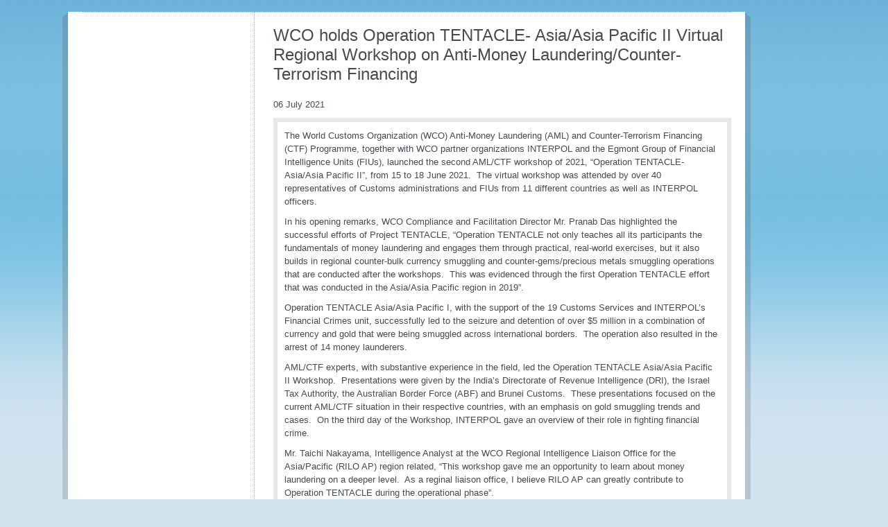

--- FILE ---
content_type: text/html; charset=utf-8
request_url: https://www.wcoomd.org/en/media/newsroom/2021/july/wco-holds-operation-tentacle--asia-asia-pacific-ii-virtual-regional-workshop.aspx?p=1
body_size: 6399
content:

<!DOCTYPE html>
<html lang="en" xml:lang="en" xmlns="http://www.w3.org/1999/xhtml">
<head id="Head1"><title>
	
        World Customs Organization
    
</title><meta http-equiv="Content-Type" content="text/html; charset=UTF-8" /><meta name="CODE_LANGUAGE" content="C#" /><meta name="vs_defaultClientScript" content="JavaScript" /><meta name="vs_targetSchema" content="http://schemas.microsoft.com/intellisense/ie5" /><link href="/favicon.ico" rel="shortcut icon" type="image/x-icon" /><link href="/styles/WCO/screen.css" rel="stylesheet" /><link href="/styles/WCO/wco.css" rel="stylesheet" type="text/css" /><link href="/styles/WCO/organigram.css" rel="stylesheet" type="text/css" /><link href="/styles/WCO/project.css" rel="stylesheet" type="text/css" /><link rel="stylesheet" type="text/css" href="/styles/WCO/print.css" media="all" /></head>
<body class="nojs">
    <form method="post" action="/en/media/newsroom/2021/july/wco-holds-operation-tentacle--asia-asia-pacific-ii-virtual-regional-workshop.aspx?p=1" id="mainform">
<div class="aspNetHidden">
<input type="hidden" name="__VIEWSTATE" id="__VIEWSTATE" value="/[base64]" />
</div>

<div class="aspNetHidden">

	<input type="hidden" name="__VIEWSTATEGENERATOR" id="__VIEWSTATEGENERATOR" value="D491F728" />
</div>
    
    <div class="bg_wrapper clearfix">
        <div id="page_wrapper">
            <div class="bg_helper">
            </div>
            <div id="mainpage">
                <!--SiteLogo.xslt--><div id="company-name-as-logo"><a href="/en.aspx"></a></div>
                
                <div id="mainWrapper"><div class="fullWidth">
                    
                </div>
                    <div id="main" class="clearfix columns-L-and-C">
                        <div id="contentCol">
                            

<div class="header-group">
    <h1>
        WCO holds Operation TENTACLE- Asia/Asia Pacific II Virtual Regional Workshop on Anti-Money Laundering/Counter-Terrorism Financing
    </h1>
    
</div>

<div class="date-of-release">
    06 July 2021
</div>
<div class="module fullWidth">
    <div id="columncontent_2_divMainText" class="container ArticleItem solidHeadline bulletList">
        <p>The World Customs Organization (WCO) Anti-Money  Laundering (AML) and Counter-Terrorism Financing (CTF) Programme, together with  WCO partner organizations INTERPOL and the Egmont Group of Financial  Intelligence Units (FIUs), launched the second AML/CTF workshop of 2021,  &ldquo;Operation TENTACLE-Asia/Asia Pacific II&rdquo;, from 15 to 18 June 2021.&nbsp; The virtual workshop was attended by over 40  representatives of Customs administrations and FIUs from 11 different countries  as well as INTERPOL officers. </p>
<p>  In his opening remarks, WCO Compliance and  Facilitation Director Mr. Pranab Das highlighted the successful efforts of  Project TENTACLE, &ldquo;Operation TENTACLE not only teaches all its participants the  fundamentals of money laundering and engages them through practical, real-world  exercises, but it also builds in regional counter-bulk currency smuggling and  counter-gems/precious metals smuggling operations that are conducted after the workshops.&nbsp; This was evidenced through the first  Operation TENTACLE effort that was conducted in the Asia/Asia Pacific region in  2019&rdquo;.&nbsp; </p>
<p>  Operation TENTACLE Asia/Asia Pacific I, with the  support of the 19 Customs Services and INTERPOL&rsquo;s Financial Crimes unit, successfully  led to the seizure and detention of over $5 million in a combination of  currency and gold that were being smuggled across international borders.&nbsp; The operation also resulted in the arrest of  14 money launderers. </p>
<p>  AML/CTF experts, with substantive experience in the  field, led the Operation TENTACLE Asia/Asia Pacific II Workshop.&nbsp; Presentations were given by the India&rsquo;s  Directorate of Revenue Intelligence (DRI), the Israel Tax Authority, the  Australian Border Force (ABF) and Brunei Customs.&nbsp; These presentations focused on the current  AML/CTF situation in their respective countries, with an emphasis on gold  smuggling trends and cases.&nbsp; On the third  day of the Workshop, INTERPOL gave an overview of their role in fighting  financial crime. </p>
<p>  Mr. Taichi Nakayama, Intelligence Analyst at the WCO  Regional Intelligence Liaison Office for the Asia/Pacific (RILO AP) region related,  &ldquo;This workshop gave me an opportunity  to learn about money laundering on a deeper level.&nbsp; As a reginal liaison office, I believe RILO  AP can greatly contribute to Operation TENTACLE during the operational phase&rdquo;. </p>
<p>  Mr. Jairus Linparus, Acting Manager, Customs  Intelligence and Investigations at Vanuatu Customs and Inland Revenue shared  his experience, &ldquo;The Workshop taught me a lot about anti-money laundering and  counter-terrorism financing concepts.&nbsp; I  will share the knowledge I learned from the Workshop with my colleagues at the  Vanuatu Intelligence and Investigations Division&rdquo;.</p>
<p>  Project TENTACLE is a WCO initiative to counter-bulk  cash smuggling and gems and precious metals, with an emphasis on strengthening  Members&rsquo; capacity to combat money laundering and terrorism financing in the  Customs arena. The Operation TENTACLE capacity building workshops aim to raise  the skillsets of front-line Customs officers, mid-level supervisors and FIU  analysts in tackling currency smuggling, gems/precious metals smuggling and  trade-based money laundering (TBML), among other money laundering methods.&nbsp; Project TENTACLE is entirely funded by the  U.S. Department of State-Bureau of International Narcotics and Law Enforcement  Affairs (DoS INL).&nbsp; </p>
    </div>
</div>

                        </div>
                    </div>
                </div>
            </div>
        </div>
    </div>
    </form>
    <script src="/scripts/WCO/JSBundles/jqueryLib.min.js" type="text/javascript"></script>
    <script src="/scripts/WCO/JSBundles/additionalScripts.min.js" type="text/javascript"></script>

</body>
</html>


--- FILE ---
content_type: text/css
request_url: https://www.wcoomd.org/styles/WCO/organigram.css
body_size: 9764
content:
#chrtCont {
  z-index: 1;
  width: 661px;
  min-height: 1218px;
  font-family: Arial, Helvetica, sans-serif;
  line-height: 15px;
  display: inline-block;
}

  #chrtCont > div {
    position: absolute;
    z-index: 2;
  }

  #chrtCont .bxWrap {
    display: inline-block;
    width: 100%;
    position: relative;
  }

  #chrtCont > div span {
    display: block;
    position: relative;
  }

.bx1 {
  background: #A1A6A9;
  color: #FFF;
  height: 154px;
  left: 50px;
  top: -1px;
  width: 289px;
}

  .bx1 div.cont {
    padding: 29px 0 0 22px;
  }

#bx2Cont, #bx3Cont {
  position: relative;
  /*top:200px;*/
}

.bx2 {
  position: static;
  background: #f7f8f9;
  border: 6px solid #E6E9EB;
  width: 266px;
  left: 0px;
  margin-bottom: 10px;
}

.bx3 {
  position: static;
  border: 6px solid #E6E9EB;
  right: 0;
  width: 265px;
  margin-bottom: 5px;
}

  .bx3 div.cont {
    padding: 9px 0 9px 16px;
  }

#bx2Cont {
  float: left;
}

#bx3Cont {
  width: 277px;
  float: right;
}

.bx4 {
  bottom: 0px;
  background: #E6E9EB;
  width: 217px;
  height: 196px;
  float: left;
  position: static;
}

  .bx4 > div {
    padding: 20px 0 0 20px;
  }

    .bx4 > div#directorate {
      padding: 0px;
      position: relative;
      bottom: -30px;
    }

  .bx4 .title {
    padding-bottom: 3px;
    text-transform: none;
  }

  .bx4 br {
    line-height: 14px;
    display: block;
    margin-bottom: 14px;
  }

#bxL3C2 {
  margin: 0 5px;
}

.bx5 {
  width: 661px;
  height: 378px;
  background: #E6E9EB;
  display: none;
  clear: both;
  position: relative;
}

@media screen and (-webkit-min-device-pixel-ratio:0) {
  .bx5 {
    width: 661px;
    height: 378px;
    background: #E6E9EB;
    display: none;
    clear: both;
    position: relative;
    top: -2px;
  }
}

.bx5 .connector {
  height: 14px;
  position: static;
  width: auto;
  background: #fff url(/images/WCO/connectorBg.png) no-repeat 105px 0px;
  clear: both;
}

.bx5 div.cont {
  padding: 22px 0;
}

.bx5 .d1, .bx5 .d2, .bx5 .d3 {
  float: left;
  width: 203px;
  height: 364px;
  margin-left: 17px;
}

.bx5 .d1, .bx5 .d2 {
  background: url(/images/WCO/horizSeperator.png) no-repeat right top;
}

.bx5 .r1 {
  height: 75px;
  padding-bottom: 17px;
}

.bx5 .r2 {
  height: 99px;
  padding-bottom: 17px;
}

.bx5 .title {
  text-transform: none;
}

.bx5 .name {
  display: block;
  width: auto;
}

  .bx5 .name:hover, .bx1 .name1:hover, .bx1 .name2:hover, .bx2 .name:hover, .bx3 .name:hover, .bx4 .name:hover {
    cursor: pointer;
    text-decoration: underline;
  }

.bx5 .topTitle {
  font-size: 14px;
  text-transform: uppercase;
  padding-bottom: 19px;
}

div#js {
  position: relative;
  width: 661px;
  display: inline-block;
  padding-top: 15px;
}

#bxL4N2 .connector {
  background-position: 330px 0px;
}

#bxL4N3 .connector {
  background-position: 550px 0px;
}

.title.blue {
  color: #006EBA;
  margin-bottom: 19px;
  text-transform: uppercase;
}

.title {
  font-size: 13px;
  font-weight: bold;
  text-transform: uppercase;
}

.name {
  font-size: 13px;
}

.title1 {
  font-size: 19px;
  font-weight: bold;
  text-transform: uppercase;
  margin-bottom: 9px;
}

.name1 {
  font-size: 19px;
  margin-bottom: 20px;
}

.title2 {
  font-size: 15px;
  font-weight: bold;
  text-transform: uppercase;
  margin-bottom: 3px;
}

.name2 {
  font-size: 15px;
}

#bxL2C1R2 span.title {
  border-top: 1px solid #E6E9EB;
}

#bxL2C1R2 span {
  line-height: 32px;
  padding-left: 16px;
}

.bx2 .gryBg {
  background: #e6e9eb;
}

#bxL2C1R1 div {
  padding: 9px 0 9px 16px;
}

#bxL2C2R1 {
}

.connector {
  background: #e6e9eb;
  width: 6px;
  position: absolute;
  z-index: 2;
}

.deactive {
  background: #F2F4F5;
}

#LineL1C1 {
  height: 30px;
  top: -74px;
  left: 63px;
}

#LineL1C2 {
  height: 100%;
}

#LineL1C3 {
  height: 30px;
}

#LineL2C1 {
  height: 15px;
}

#LineL2C3 {
  height: 15px;
}

#LineL2R1 {
  width: 452px;
  height: 6px;
}

#tooltip {
  width: 352px;
  height: 368px;
  position: absolute;
  z-index: 3;
  background: url(/images/WCO/tooltip.png) no-repeat bottom right;
  display: none;
}

  #tooltip .cont {
    padding: 61px 17px 0 45px;
    height: 250px;
  }

    #tooltip .cont .description {
      overflow: auto;
      max-height: 130px;
      margin-bottom: 14px;
    }

  #tooltip .button {
    background: url(/images/WCO/button.png) no-repeat top left;
    color: #006eba;
    font-size: 13px;
    font-weight: bold;
    text-align: center;
    width: 90px;
    height: 28px;
    line-height: 28px;
    margin-right: 14px;
    cursor: pointer;
    float: right;
    height: 250px;
  }

  #tooltip h4 {
    font-size: 18px;
    font-weight: bold;
    padding-bottom: 10px;
  }

  #tooltip .title {
    font-size: 13px;
    font-weight: bold;
    text-transform: none;
    padding-bottom: 10px;
  }

.block {
  display: block !important;
}

/* Meeting Chart */
#chrtCont2 {
  position: relative;
  z-index: 1;
  width: 661px;
  height: 1218px;
  font-family: Arial, Helvetica, sans-serif;
  line-height: 15px;
  display: inline-block;
}

  #chrtCont2 a {
    color: #454B50;
  }

  #chrtCont2 .selected {
    background: blue;
    border-color: blue;
  }

#col1, #col2, #col3 {
  width: 191px;
  float: left;
  z-index: 2;
}

#col1, #col3 {
  margin: 0 20px;
}

#col1 {
  margin: 0 20px 0 24px;
}

.bx {
  border: 6px solid #e6e9eb;
  text-transform: uppercase;
  font: Arial, Helvetica, sans-serif;
  font-weight: bold;
  font-size: 13px;
  background: #f7f8f9;
  line-height: 16px;
  z-index: 2;
}

  .bx div {
    padding: 11px;
  }

  .bx ul {
    padding-left: 13px;
  }

  .bx li {
    list-style: disc;
    padding-bottom: 8px;
  }

#col1 .bx {
  margin-bottom: 6px;
}

#col3 .bx {
  margin-bottom: 20px;
}

.bx.gry1 {
  background: #a1a6a9;
  border-color: #a1a6a9;
  text-align: center;
  color: #fff;
  font-size: 19px;
}

.bx.gry2 {
  background: #e6e9eb;
  border-color: #e6e9eb;
  text-align: center;
  color: #454b50;
}

.bx.white {
  background: #fff;
  color: #a1a6a9;
}

#col1 .bx.gry1 {
  margin-bottom: 181px;
}

#col2 .bx {
  text-align: center;
}

#col1 .tip1 .largeToolTip .bx.gry1 {
  margin-bottom: 6px;
}

.connArrow {
  position: absolute;
  z-index: 2;
  z-index: 2;
}

#connArowCol1 {
  background: url(/images/WCO/connC1.png) no-repeat top left;
  width: 24px;
  height: 630px;
}

#connArowCol2 {
  background: url(/images/WCO/connC2.png) no-repeat top left;
  width: 20px;
  height: 671px;
}

#connArowCol3 {
  background: url(/images/WCO/connC3.png) no-repeat top left;
  width: 20px;
  height: 237px;
}

#connArowCol4 {
  background: url(/images/WCO/connC4.png) no-repeat top left;
  width: 23px;
  height: 543px;
}

#connArowR1 {
  height: 2px;
  background: #c9cfd3;
  width: 192px;
}

#connArowR2 {
  height: 2px;
  background: #c9cfd3;
  width: 192px;
}

.largeToolTip {
  background: url(/images/WCO/largetooltipbg.png) no-repeat bottom right;
  position: absolute;
  z-index: 4;
  width: 568px;
  height: 830px;
}

  .largeToolTip > div {
    padding: 30px 20px 10px 44px;
  }

  .largeToolTip .bx {
    margin-bottom: 6px;
    clear: both;
    width: 423px;
  }

    .largeToolTip .bx div {
      padding: 8px 5px 8px 9px;
    }

    .largeToolTip .bx.gry1 {
      width: 191px;
      margin: 0 0 6px 112px;
    }

    .largeToolTip .bx.gry2 {
      width: 268px;
      margin: 0 0 6px 73px;
    }

.horzLine {
  width: 2px;
  height: 200px;
  background: #c9cfd3;
  position: absolute;
}

.vertLine {
  width: 10px;
  height: 2px;
  background: #c9cfd3;
  position: absolute;
}

#tooltip_1, #tooltip_2, #tooltip_3, #tooltip_4 {
  display: none;
}

  #tooltip_2 .bx {
    width: 489px;
  }

    #tooltip_2 .bx.gry1 {
      width: 191px;
      margin: 0 0 6px 145px;
    }

    #tooltip_2 .bx.gry2 {
      width: 268px;
      margin: 0 0 6px 104px;
    }

    #tooltip_2 .bx div {
      padding: 8px 4px 8px 6px;
    }

  #tooltip_3 .bx {
    margin: 0 auto;
    text-align: center;
  }

    #tooltip_3 .bx.gry1 {
      width: 191px;
      margin: 0 auto 6px;
    }

    #tooltip_3 .bx.gry2 {
      width: 268px;
      margin: 0 auto 6px;
    }

    #tooltip_3 .bx div {
      padding: 12px;
    }

  #tooltip_3 > div {
    padding: 30px 50px;
  }

#tooltip4col1 {
  width: 200px;
  float: left;
}

#tooltip4col2 {
  width: 200px;
  float: right;
}

#tooltip4col1 > div {
  padding-left: 30px;
}

#tooltip4col2 > div {
  padding-right: 30px;
}

#tooltip_4 .bx {
  margin: 0 auto 6px;
  text-align: center;
  width: auto;
  text-align: left;
}

  #tooltip_4 .bx.gry1 {
    width: 191px;
    margin: 0 auto 23px;
    text-align: center;
  }

  #tooltip_4 .bx.gry2 {
    text-align: center;
  }

#tooltip_4 > div {
  padding: 30px 50px;
}

#tooltip_4 .arrow {
  position: absolute;
}

  #tooltip_4 .arrow.arrowLeft {
    background: url(/images/WCO/arrow_left.png) no-repeat left top;
    width: 22px;
    height: 12px;
  }

  #tooltip_4 .arrow.arrowRight {
    background: url(/images/WCO/arrow_right.png) no-repeat left top;
    width: 22px;
    height: 12px;
  }

  #tooltip_4 .arrow.arrowUp {
    background: url(/images/WCO/arrow_up.png) no-repeat left top;
    width: 12px;
    height: 22px;
  }


--- FILE ---
content_type: text/css
request_url: https://www.wcoomd.org/styles/WCO/project.css
body_size: 24487
content:
/*

WCO LESS Build

Notes:

This build is a slow transition taking the existing css code and splitting,
where nessescary into modular LESS includes for better readability and
accessability on future work.

Date: 16/02/15 - WCO Audit Work Implementation

*/
/*
 * jQuery FlexSlider v2.4.0
 * http://www.woothemes.com/flexslider/
 *
 * Copyright 2012 WooThemes
 * Free to use under the GPLv2 and later license.
 * http://www.gnu.org/licenses/gpl-2.0.html
 *
 * Contributing author: Tyler Smith (@mbmufffin)
 * 
 */

/* ====================================================================================================================
 * RESETS
 * ====================================================================================================================*/
.flex-container a:hover,
.flex-slider a:hover,
.flex-container a:focus,
.flex-slider a:focus {
  outline: none;
}
.slides,
.slides > li,
.flex-control-nav,
.flex-direction-nav {
  margin: 0;
  padding: 0;
  list-style: none;
}
.flex-pauseplay span {
  text-transform: capitalize;
}
/* ====================================================================================================================
 * BASE STYLES
 * ====================================================================================================================*/
.flexslider {
  margin: 0;
  padding: 0;
}
.flexslider .slides > li {
  display: none;
  -webkit-backface-visibility: hidden;
}
.flexslider .slides img {
  width: 100%;
  display: block;
}
.flexslider .slides:after {
  content: "\0020";
  display: block;
  clear: both;
  visibility: hidden;
  line-height: 0;
  height: 0;
}
html[xmlns] .flexslider .slides {
  display: block;
}
* html .flexslider .slides {
  height: 1%;
}
.no-js .flexslider .slides > li:first-child {
  display: block;
}
/* ====================================================================================================================
 * DEFAULT THEME
 * ====================================================================================================================*/
.flexslider {
  margin: 0 0 60px;
  background: #ffffff;
  border: 4px solid #ffffff;
  position: relative;
  zoom: 1;
  -webkit-border-radius: 4px;
  -moz-border-radius: 4px;
  border-radius: 4px;
  -webkit-box-shadow: '' 0 1px 4px rgba(0, 0, 0, 0.2);
  -moz-box-shadow: '' 0 1px 4px rgba(0, 0, 0, 0.2);
  -o-box-shadow: '' 0 1px 4px rgba(0, 0, 0, 0.2);
  box-shadow: '' 0 1px 4px rgba(0, 0, 0, 0.2);
}
.flexslider .slides {
  zoom: 1;
}
.flexslider .slides img {
  height: auto;
}
.flex-viewport {
  max-height: 2000px;
  -webkit-transition: all 1s ease;
  -moz-transition: all 1s ease;
  -ms-transition: all 1s ease;
  -o-transition: all 1s ease;
  transition: all 1s ease;
}
.loading .flex-viewport {
  max-height: 300px;
}
.carousel li {
  margin-right: 5px;
}
.flex-direction-nav {
  *height: 0;
}
.flex-direction-nav a {
  text-decoration: none;
  display: block;
  width: 40px;
  height: 40px;
  margin: -20px 0 0;
  position: absolute;
  top: 50%;
  z-index: 10;
  overflow: hidden;
  opacity: 1;
  cursor: pointer;
  color: rgba(0, 0, 0, 0.8);
  text-shadow: 1px 1px 0 rgba(255, 255, 255, 0.3);
  -webkit-transition: all 0.3s ease-in-out;
  -moz-transition: all 0.3s ease-in-out;
  -ms-transition: all 0.3s ease-in-out;
  -o-transition: all 0.3s ease-in-out;
  transition: all 0.3s ease-in-out;
}
.flex-direction-nav a:before {
  font-family: "flexslider-icon";
  font-size: 40px;
  display: inline-block;
  content: '\f001';
  color: rgba(0, 0, 0, 0.8);
  text-shadow: 1px 1px 0 rgba(255, 255, 255, 0.3);
}
.flex-direction-nav a.flex-next:before {
  content: '\f002';
}
.flex-direction-nav .flex-prev {
  left: 10px;
}
.flex-direction-nav .flex-next {
  right: 10px;
  text-align: right;
}

.flexslider:hover .flex-direction-nav .flex-prev:hover {
  opacity: 1;
}

.flexslider:hover .flex-direction-nav .flex-next:hover {
  opacity: 1;
}
.flex-direction-nav .flex-disabled {
  opacity: 0!important;
  filter: alpha(opacity=0);
  cursor: default;
}
.flex-pauseplay a {
  display: block;
  width: 20px;
  height: 20px;
  position: absolute;
  bottom: 5px;
  left: 10px;
  opacity: 0.8;
  z-index: 10;
  overflow: hidden;
  cursor: pointer;
  color: #000;
}
.flex-pauseplay a:before {
  font-family: "flexslider-icon";
  font-size: 20px;
  display: inline-block;
  content: '\f004';
}
.flex-pauseplay a:hover {
  opacity: 1;
}
.flex-pauseplay a .flex-play:before {
  content: '\f003';
}
.flex-control-nav {
  width: 100%;
  position: absolute;
  bottom: -40px;
  text-align: center;
}
.flex-control-nav li {
  margin: 0 6px;
  display: inline-block;
  zoom: 1;
  *display: inline;
}
.flex-control-paging li a {
  width: 11px;
  height: 11px;
  display: block;
  background: #666;
  background: rgba(0, 0, 0, 0.5);
  cursor: pointer;
  text-indent: -9999px;
  -webkit-box-shadow: inset 0 0 3px rgba(0, 0, 0, 0.3);
  -moz-box-shadow: inset 0 0 3px rgba(0, 0, 0, 0.3);
  -o-box-shadow: inset 0 0 3px rgba(0, 0, 0, 0.3);
  box-shadow: inset 0 0 3px rgba(0, 0, 0, 0.3);
  -webkit-border-radius: 20px;
  -moz-border-radius: 20px;
  border-radius: 20px;
}
.flex-control-paging li a:hover {
  background: #333;
  background: rgba(0, 0, 0, 0.7);
}
.flex-control-paging li a.flex-active {
  background: #000;
  background: rgba(0, 0, 0, 0.9);
  cursor: default;
}
.flex-control-thumbs {
  margin: 5px 0 0;
  position: static;
  overflow: hidden;
}
.flex-control-thumbs li {
  width: 25%;
  float: left;
  margin: 0;
}
.flex-control-thumbs img {
  width: 100%;
  height: auto;
  display: block;
  opacity: .7;
  cursor: pointer;
  -webkit-transition: all 1s ease;
  -moz-transition: all 1s ease;
  -ms-transition: all 1s ease;
  -o-transition: all 1s ease;
  transition: all 1s ease;
}
.flex-control-thumbs img:hover {
  opacity: 1;
}
.flex-control-thumbs .flex-active {
  opacity: 1;
  cursor: default;
}
/* ====================================================================================================================
 * RESPONSIVE
 * ====================================================================================================================*/
@media screen and (max-width: 860px) {
  .flex-direction-nav .flex-prev {
    opacity: 1;
    left: 10px;
  }
  .flex-direction-nav .flex-next {
    opacity: 1;
    right: 10px;
  }
}

.text-padding-left {
  padding-left: 5px;
}
._link-icon,
.external-link-icon,
.download-icon {
  display: inline-block;
  width: 18px;
  height: 30px;
  margin: 0 5px;
  background-size: cover;
  vertical-align: top;
}
.external-link-icon {
  background-image: url('../../../images/WCO/bg_link_extern.png');
}
.download-icon {
  background-image: url('../../../images/WCO/bg_link_media.png');
}
.clear {
  clear: both;
}
.clear-after:after {
  content: '';
  display: table;
  clear: both;
}
.container--borderless {
  border: 0;
  padding: 5px 0;
  width: 100%;
  float: left;
  box-sizing: border-box;
  padding-right: 30px;
}
.container--bordered-content {
  display: block;
  float: none;
  width: auto;
  font-size: 12px;
  padding-top: 10px;
  padding: 5px 0;
}
.container--bordered-content > div,
.container--bordered-content > section {
  padding: 5px;
  border: 5px solid #E6E9EB;
  border-bottom: 0;
}
.container--bordered-content > div:last-child,
.container--bordered-content > section:last-child {
  border-bottom: 5px solid #E6E9EB;
}
.container--bordered-content h2 {
  font-size: 20px;
}
.quick-search-btn {
  height: 21px;
  padding: 0 5px;
}
a:hover .highlight {
  color: white;
}
.pagination {
  width: 100%;
  border-top: 2px solid #EEE;
  border-bottom: 2px solid #EEE;
}
.pagination .returned-results {
  display: block;
  text-align: center;
}
.pagination__container {
  display: table;
  box-sizing: border-box;
  width: 100%;
  float: right;
  padding: 5px 20px 5px 0;
}
.pagination__container label {
  padding: 0;
  text-transform: none;
}
.pagination__section {
  display: table-cell;
  vertical-align: top;
}
.pagination__section ul {
  float: right;
}
.pagination__section:nth-child(2) {
  text-align: center;
}
.pagination__section:nth-child(3) {
  text-align: right;
}
.pagination fieldset {
  box-sizing: border-box;
  padding: 0 5px;
}
.pagination fieldset > div {
  display: inline-block;
}
.pagination li {
  display: inline-block;
  float: left;
  margin-left: 1px;
  padding: 3px 2px;
}
.pagination a {
  display: block;
  text-decoration: none;
  font-weight: 100;
  padding: 3px 2px;
  margin: -3px -2px;
}
.pagination a:hover {
  text-decoration: underline;
}
.pagination a.active {
  font-weight: 600;
}
.pagination a.disabled,
.pagination a.disabled:hover {
  color: #999999;
  cursor: default;
  text-decoration: none;
}
.wco-date-skin .ui-datepicker {
  border: #F3F3F3 1px solid;
  padding: 0;
  margin: 0;
  -webkit-box-shadow: 2px 2px 6px -2px #cccccc;
  -moz-box-shadow: 2px 2px 6px -2px #cccccc;
  box-shadow: 2px 2px 6px -2px #cccccc;
}
.wco-date-skin .ui-datepicker table {
  table-layout: fixed;
  border-collapse: collapse;
  border-spacing: 0;
}
.wco-date-skin .ui-datepicker th,
.wco-date-skin .ui-datepicker td {
  font-weight: normal;
  width: 31px;
  height: 31px;
  padding: 0;
  margin: 0;
  border: none;
}
.wco-date-skin .ui-datepicker th span,
.wco-date-skin .ui-datepicker td span,
.wco-date-skin .ui-datepicker th a,
.wco-date-skin .ui-datepicker td a {
  padding: 0;
  margin: 0;
  color: #000;
  text-align: center;
  font-weight: bold;
  -webkit-border-radius: 4px;
  -moz-border-radius: 4px;
  border-radius: 4px;
  height: 30px;
  width: 30px;
  margin: 1px;
  padding: 5px 0;
  -webkit-box-sizing: border-box;
  -moz-box-sizing: border-box;
  box-sizing: border-box;
}
.wco-date-skin .ui-datepicker th span:hover,
.wco-date-skin .ui-datepicker td span:hover,
.wco-date-skin .ui-datepicker th a:hover,
.wco-date-skin .ui-datepicker td a:hover {
  background: #EDEFEE;
}
.wco-date-skin .ui-datepicker th span.ui-state-active,
.wco-date-skin .ui-datepicker td span.ui-state-active,
.wco-date-skin .ui-datepicker th a.ui-state-active,
.wco-date-skin .ui-datepicker td a.ui-state-active {
  background: #009ACF;
  color: #fff;
}
.wco-date-skin .ui-datepicker td span {
  color: #D3D3D3;
  font-weight: normal;
}
.wco-date-skin .ui-datepicker td span:hover {
  background: none;
}
.wco-date-skin .ui-datepicker-title select {
  font-size: 1.1em;
  border: #dedede 1px solid;
  background: transparent;
  width: auto;
}
.wco-date-skin .ui-datepicker-title select.ui-datepicker-month {
  font-weight: bold;
  direction: rtl;
}
.wco-date-skin .ui-datepicker-header {
  margin: 0;
  margin-bottom: -66px;
  padding: 15px 0 15px;
  background: #F7F8FA;
}
.wco-date-skin .ui-datepicker-calendar thead {
  background: #F7F8FA;
  border-top: #EDEFEE 1px solid;
  border-bottom: #EDEFEE 1px solid;
}
.wco-date-skin .ui-datepicker-calendar tbody {
  margin: 5px 0 0;
  width: 100%;
}
.wco-date-skin .ui-datepicker-prev,
.wco-date-skin .ui-datepicker-next {
  top: 17px;
  text-decoration: none;
  color: #000;
  width: 11px;
  padding: 0 5px;
}
.wco-date-skin .ui-datepicker-prev {
  left: 5px;
}
.wco-date-skin .ui-datepicker-prev:hover {
  left: 4px;
}
.wco-date-skin .ui-datepicker-next {
  right: 5px;
}
.wco-date-skin .ui-datepicker-next:hover {
  right: 4px;
}
.search-results {
  font-size: 12px;
}
.search-results > .search-result-row {
  border-top: 1px solid #E6E9EB;
  padding: 3px;
}
.search-results > .search-result-row:first-child {
  border-top: 0;
}
.search-results img {
  width: 150px;
  height: auto;
  max-height: 150px;
  background-color: #E6E9EB;
  float: right;
  margin: 5px 0 5px 10px;
}
.search-results h4 {
  margin: 5px 0;
}
.result-details {
  display: table;
  table-layout: fixed;
  width: 100%;
}
.result-details__type-container {
  display: table-cell;
  width: 120px;
  text-align: left;
  padding-right: 10px;
}
.result-details__date-container {
  display: table-cell;
  padding: 0 10px;
  width: auto;
}
.result-details__relevance-container {
  display: table-cell;
  padding-left: 10px;
  text-align: right;
}
.search-filters label {
  display: block;
  font-size: 14px;
  text-transform: none;
  font-weight: bold;
  padding: 15px 0 5px 0;
}
.search-filters input + label {
  font-weight: normal;
  font-size: 14px;
  display: inline;
  padding: 0;
}
.search-filters .submit-btn {
  border: 0;
  border-radius: 8px;
  color: #000;
  background: linear-gradient(to bottom, #fff 1%, #fff 50%, #e6e9eb 50%, #e6e9eb 100%);
  filter: progid:DXImageTransform.Microsoft.gradient(startColorstr='#ffffff', endColorstr='#E6E9EB', GradientType=0);
  border: 1px solid #d5d9db;
  margin: 10px 0;
  padding: 6px 30px;
  position: relative;
  cursor: pointer;
}
.search-filters span.iconHeadline {
  display: none;
}
.search-filters li {
  padding-bottom: 8px;
}
.tabs {
  height: 30px;
}
.tabs .tab {
  min-width: 120px;
  height: 100%;
  float: left;
  box-sizing: border-box;
  padding: 5px 15px;
  background-color: white;
  text-align: center;
  position: relative;
  bottom: -1px;
  border: 1px solid #CCC;
  border-left: 0;
  color: inherit;
  text-decoration: none;
  font-weight: normal;
}
.tabs .tab:first-child {
  border-left: 1px solid #CCC;
}
.tabs .tab.active {
  border-bottom: 0;
  outline: 0;
}
.tabs .tab:focus {
  outline: 2px solid #7DC0E2;
  outline-offset: 4px;
  z-index: 3000;
}
.tabs .tab:active,
.tabs .tab.active:focus {
  outline: 0;
}
.tab-content {
  display: none;
}
.page-editor .tab-content,
.tab-content.active {
  display: block;
}
.page-editor .tab-content {
  border-top: 1px solid #CCC;
}
.page-editor .tab-content > h1:first-child {
  margin-top: 10px;
}
.page-editor .tab-content:first-child {
  border-top: 0;
}
.tab-content-container {
  box-sizing: border-box;
  padding: 15px 10px 10px 10px;
  font-size: 11px;
  border: 1px solid #CCC;
}
.promo-panel {
  display: block;
  float: left;
  padding: 10px;
  margin: 10px 10px 10px 0;
  border: 6px solid #e6e9eb;
  width: 205px;
}
.promo-panel img {
  float: left;
  width: 100%;
  height: auto;
}
.promo-panel .promo-header {
  width: 100%;
  clear: left;
  padding: 10px 0px 0px;
}
#leftCol .promo-panel {
  margin: 10px 0 10px 20px;
  width: 283px;
}
.collection {
  display: block;
  float: left;
  width: 100%;
}
.collection li {
  display: block;
  float: left;
  width: 140px;
  margin: 0px 8px 10px 8px;
}
.collection .promo-panel {
  width: 140px;
  border: none;
  padding: 0px 4.7% 0px 0px;
}
.collection .promo-panel img {
  height: auto;
}
.content-fragment {
  float: left;
  width: 100%;
}
.main-text {
  padding: 10px;
}
.header-group {
  padding: 10px;
}
/* ** 6.4 LoginBox ** */
.loginBox,
.logoutBox {
  background: url(/images/WCO/bg_login_flyout.png) repeat-x 0 8px transparent;
  bottom: 17px;
  display: block;
  height: 20px;
  padding: 11px 9px 9px;
  position: absolute;
  right: 0;
}
/*CEN*/
/*.cen .loginBox, .cen .logoutBox {background: url(/images/WCO/bg_login_flyout.png) repeat-x 0 8px transparent; bottom: 178px; display: block; height: 20px; padding: 11px 9px 9px; position: absolute; right: 0;}*/
/*.cen.search .loginBox, .cen.search .logoutBox {bottom: 59px;}*/
.loginBox a,
.logoutBox {
  color: #fff;
  text-transform: uppercase;
  font-size: 0.923em;
  font-weight: bold;
}
.loginBox a.icon_user {
  float: left;
  display: block;
  padding-top: 2px;
}
.logoutBox a {
  color: #fff;
}
.logoutBox a.icon_user {
  padding-top: 5px;
  display: block;
}
.loginBox .icon_dropDown {
  padding-top: 3px;
}
.loginBox .loginBoxWrapper,
.logoutBox .logoutBoxWrapper {
  position: absolute;
  left: -9999px;
  top: -9999px;
  background-color: #8f9396;
  padding: 20px 10px 15px;
}
.loginBox .loginBoxWrapper label,
.logoutBox .logoutBoxWrapper label {
  color: #fff;
  font-size: 0.923em;
  display: inline-block;
  white-space: nowrap;
  padding-top: 2px;
  text-align: right;
}
.loginBox .loginBoxWrapper td,
.logoutBox .logoutBoxWrapper td {
  vertical-align: top;
}
.loginBox .loginBoxWrapper ul.form,
.logoutBox .logoutBoxWrapper ul.form {
  width: 21em;
}
.loginBox .loginBoxWrapper ul.form li,
.logoutBox .logoutBoxWrapper ul.form li {
  margin-bottom: 10px;
}
.loginBox .loginBoxWrapper ul.form label,
.logoutBox .logoutBoxWrapper ul.form label {
  padding-right: 1.3em;
  width: 6.5em;
}
.loginBox .loginBoxWrapper ul.form input[type="text"],
.loginBox .loginBoxWrapper ul.form input[type="password"],
.logoutBox .logoutBoxWrapper ul.form input[type="text"],
.loginBox .loginBoxWrapper ul.form input[type="password"] {
  float: right;
  width: 13em;
}
.loginBox .loginBoxWrapper ul.form .button,
.logoutBox .logoutBoxWrapper ul.form .button {
  float: right;
}
.loginBox .loginBoxWrapper ul.form .noLabel,
.logoutBox .logoutBoxWrapper ul.form .noLabel {
  padding-left: 7.5em;
  margin-left: 0;
}
/*.loginBox:hover .loginBoxWrapper, .logoutBox:hover .logoutBoxWrapper {left: auto; top: 40px; right: 0; z-index: 100;}*/
.loginBox:hover .loginBoxWrapper,
.logoutBox:hover .logoutBoxWrapper {
  left: auto;
  top: 40px;
  right: 0;
  z-index: 100;
}
* + html .loginBox:hover .loginBoxWrapper {
  width: 325px;
}
* + html .logoutBox:hover .logoutBoxWrapper {
  width: 325px;
}
* + html .loginBox .form {
  position: relative;
}
* + html .loginBox .form label {
  float: left;
}
* + html .loginBox .form .noLabel > input {
  float: left;
  margin-left: -8px;
  position: relative;
  top: 3px;
}
* + html .flr.inlineList {
  float: left;
}
* + html .mainWrapper .flr.inlineList {
  float: right;
}
* + html .mainWrapper .module.ContentTitle {
  float: none;
  clear: both;
}
* + html .loginBox .form .button > input {
  position: absolute;
  right: 0;
  line-height: 23px;
}
.logoutBoxWrapper {
  min-width: 200px;
}
.logoutBoxWrapper #userName {
  color: #fff;
  display: block;
  border-bottom: 1px dashed #c1c3c5;
  margin-bottom: 10px;
  padding-bottom: 4px;
}
.logoutBox ul li {
  list-style-type: disc;
  margin-left: 12px;
}
.icon_user {
  background: url(/images/WCO/icon_user_white.png) 0px 5px no-repeat;
  padding-left: 15px;
}
.logoutBox .icon_user {
  background: url(/images/WCO/icon_user_white.png) left 5px no-repeat;
}
.icon_dropDown {
  background: url(/images/WCO/icon_dropDown.png) right center no-repeat;
  padding-right: 17px;
  display: block;
}
.news-listing li {
  border: none;
  padding: 0px 10px;
}
.bannerWrapper {
  position: relative;
}
.bannerWrapper h2 {
  position: absolute;
  color: #fff;
  text-transform: uppercase;
  z-index: 10;
  left: 40px;
  top: 44%;
  font-size: 1.846em;
  font-weight: normal;
}
.contact-listing {
  clear: left;
}
.contact-listing h2 {
  padding: 10px 10px 0 10px;
  font-size: 1.077em;
  font-weight: bold;
  text-transform: uppercase;
}
.contact-listing .contact {
  display: block;
}
.contact-listing .contact .job-title {
  display: block;
  clear: left;
  margin-bottom: 20px;
}
.contact-listing .contact .details {
  float: left;
}
.contact-listing .contact .details li {
  width: 100%;
  float: left;
  clear: left;
}
.contact-listing .contact img {
  float: right;
}
.link-list .PreviewImage {
  height: 20px;
  width: 20px;
}
#leftCol .link-list li {
  clear: left;
  width: 100%;
}
#leftCol .link-list li .link_extern_custom_img {
  padding-left: 0;
}
.content-slider .iconHeadline {
  margin-bottom: 0px;
  border-bottom: 5px solid #e6e9eb;
}
.teaser-panel .container {
  border: 6px dashed #e6e9eb;
  padding: 10px;
}
#slider {
  height: 427px;
  padding-bottom: 50px;
  background: transparent url(/images/WCO/bg_button_picturebox_next_previous_home_wide.png) bottom center no-repeat;
  margin-bottom: 0px;
}
#slider .slides li {
  position: relative;
  height: 434px;
  /*img {
                height: 437px;
            }*/
}
#slider .slides li h3 {
  position: absolute;
  width: 580px;
  padding: 20px;
  bottom: 0px;
  left: 0px;
  color: #fff;
  background: black;
  font-weight: 400;
  font-size: 1em;
}
#slider .flex-direction-nav a {
  top: auto;
  bottom: 0px;
  width: 20px;
  height: 20px;
}
#slider .flex-direction-nav a:before,
#slider .flex-direction-nav a:after {
  content: none;
}
#slider .flex-direction-nav .flex-prev {
  text-indent: -9999px;
  background: transparent url(/images/WCO/button_prev_grey.png) top left no-repeat;
  left: 7px;
  bottom: 0px;
}
#slider .flex-direction-nav .flex-next {
  text-indent: 9999px;
  background: transparent url(/images/WCO/button_next_grey.png) top left no-repeat;
  right: -6px;
  bottom: 0px;
}
#slider .flex-direction-nav .flex-disabled {
  opacity: 1 !important;
  filter: alpha(opacity=1);
  cursor: pointer;
}
#slider .flex-control-nav {
  bottom: 15px;
}
#slider .flex-control-nav li a {
  background: #006EBA;
}
#slider .flex-control-nav li a.flex-active {
  background: #21a4ff;
}
.slide-download-link {
  position: absolute;
  right: 0;
  bottom: -65px;
}
.image-gallery-slider {
  padding-top: 15px;
}
#carousel {
  margin-bottom: 0px;
}
#carousel .slides > li {
  margin-right: 15px;
  cursor: pointer;
}
#carousel .flex-direction-nav {
  display: none;
}
.secondary-lang-panel {
  margin-bottom: 20px;
}
.secondary-lang-panel.container .alert {
  background: #F7F4D6;
  border: 1px solid #D6CF85;
  padding: 10px;
  color: #947234;
  font-weight: bold;
  text-align: center;
}
.secondary-lang-panel.container p:last-of-type {
  margin-bottom: 0;
}
.secondary-lang-panel label {
  text-transform: none;
  padding-right: 20px;
}
.secondary-lang-panel label,
.secondary-lang-panel input {
  vertical-align: middle;
}
.secondary-lang-panel input {
  margin-right: 5px;
}
.secondary-lang-panel tr {
  float: left;
}
.secondary-lang-panel .return-to-default-lang {
  border: none;
  background: none;
  padding: 0;
  margin: 15px 0 0;
  color: #006eba;
  text-decoration: none;
  font-weight: bold;
  cursor: pointer;
}
.secondary-lang-panel .return-to-default-lang:hover {
  text-decoration: underline;
}
.secondary-lang-panel p .return-to-default-lang {
  margin: 0;
}
.meeting-container {
  margin-right: 20px;
  margin-bottom: 20px;
}
.meeting__heading {
  margin-bottom: 0;
  font-size: 32px;
  line-height: 32px;
  font-weight: bold;
}
.meeting__subheading {
  color: #666;
  font-size: 16px;
}
.meeting__date {
  color: #666;
}
.meeting-details {
  padding: 10px;
  box-sizing: border-box;
}
.meeting-content-container {
  padding: 10px;
}
table.content-table {
  width: 100%;
  font-size: 11px;
}
table.content-table tbody > tr > td {
  vertical-align: top;
  padding: 10px 5px;
}
table.content-table .meeting-description-data {
  width: 45%;
}
table.content-table ul > li {
  padding-bottom: 5px;
}
.indent-level {
  display: block;
}
.indent-level--1 {
  padding-left: 0;
}
.indent-level--2 {
  padding-left: 40px;
}
.indent-level--3 {
  padding-left: 60px;
}
.indent-level--4 {
  padding-left: 80px;
}
.social-links {
  float: left;
  display: flex;
  flex-flow: row nowrap;
  justify-content: center;
  align-items: center;
  padding: 5px;
  margin: 10px 0 10px 20px;
  width: 305px;
}
.social-links--left {
  justify-content: flex-start;
}
.social-links--right {
  justify-content: flex-end;
}
.social-links__link {
  display: inline-block;
  border: none;
  margin: 0px 7px;
  width: 32px;
  height: 32px;
  text-decoration: none;
}
.social-links--left .social-links__link:first-child {
  margin-left: 0;
}
.social-links--right .social-links__link:last-child {
  margin-right: 0;
}
.social-links__image {
  transition: opacity 0.25s ease-in;
  opacity: 1;
}
.social-links__image:hover {
  opacity: 0.5;
}